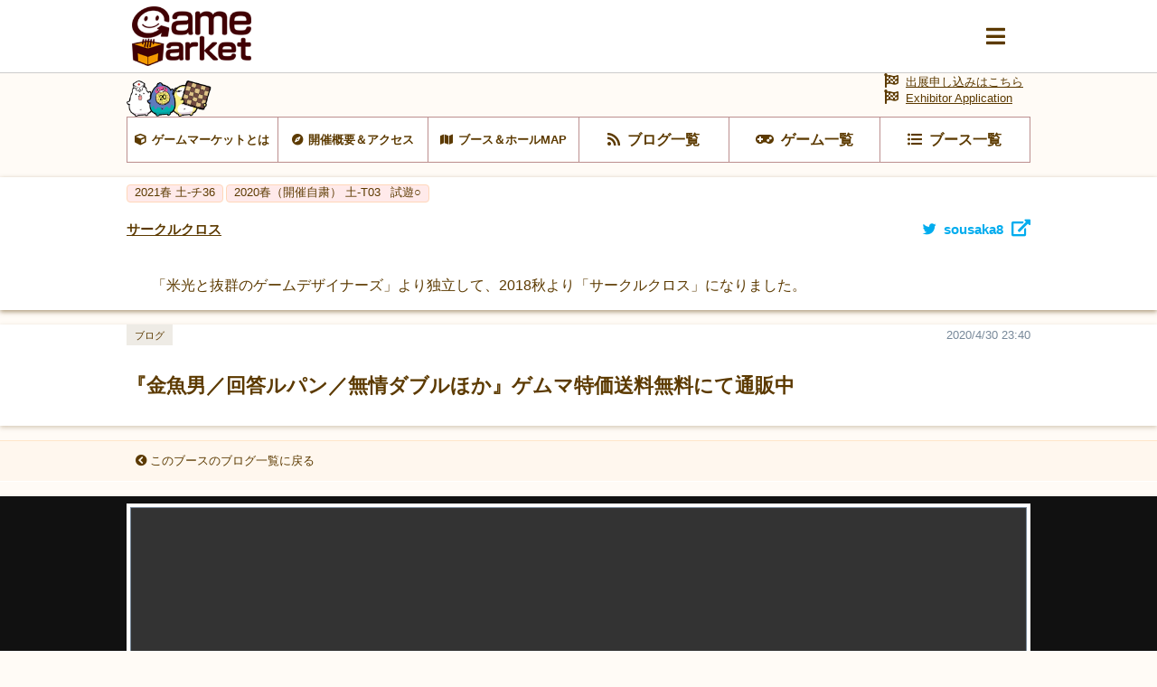

--- FILE ---
content_type: text/html; charset=UTF-8
request_url: https://www.gamemarket.jp/blog/177352
body_size: 20519
content:
<!DOCTYPE html>
<html lang="ja">

<head>
    <!-- Global site tag (gtag.js) - Google Analytics -->
    <script async src="https://www.googletagmanager.com/gtag/js?id=UA-61684245-1"></script>
    <script>
        window.dataLayer = window.dataLayer || [];
        function gtag() { dataLayer.push(arguments); }
        gtag('js', new Date());
        gtag('config', 'UA-61684245-1');
    </script>

    <meta charset="utf-8" />
    <meta name="viewport" content="width=device-width, initial-scale=1.0">
    <meta http-equiv="X-UA-Compatible" content="ie=edge">
    <title>『金魚男／回答ルパン／無情ダブルほか』ゲムマ特価送料無料にて通販中 | 『ゲームマーケット』公式サイト | 国内最大規模のアナログゲーム・ テーブルゲーム・ボードゲーム イベント</title>
    <meta name="description" content="『金魚男／回答ルパン／無情ダブルほか』ゲムマ特価送料無料にて通販中 | 国内最大規模のアナログゲームイベント『ゲームマーケット』公式サイトです。">
    <meta name="keywords" content="『金魚男／回答ルパン／無情ダブルほか』ゲムマ特価送料無料にて通販中,ゲームマーケット,アナログゲーム,ボードゲーム,TRPG,ウォーゲーム,テーブルゲーム,カードゲーム,アークライト">

    <base href="/">
    <meta property="og:locale" content="ja_JP" />
            <meta property="og:type" content="article" />
    
            <meta property="og:title" content="『金魚男／回答ルパン／無情ダブルほか』ゲムマ特価送料無料にて通販中 | 『ゲームマーケット』公式サイト | 国内最大規模のアナログゲーム・ テーブルゲーム・ボードゲーム イベント">
    
    <meta property="og:description" content="『金魚男／回答ルパン／無情ダブルほか』ゲムマ特価送料無料にて通販中 | 国内最大規模のアナログゲームイベント『ゲームマーケット』公式サイトです。" />

            <meta property="og:image" content="https://img.gamemarket.jp/2019/11/7dbd372b7f79b4f6cd4d7257d0016afb.jpg">
    
            <meta property="og:url" content="https://gamemarket.jp/blog/177352">
    
    <meta property="og:site_name" content="『ゲームマーケット』公式サイト | 国内最大規模のアナログゲーム・ テーブルゲーム・ボードゲーム イベント" />

    <meta itemprop="image" content="https://img.gamemarket.jp/ogp.png">

    <link rel="shortcut icon" href="/favicon.ico" type="image/vnd.microsoft.icon">
    <link rel="icon" href="/favicon.ico" type="image/vnd.microsoft.icon">


    <!-- <meta property="article:publisher" content="https://facebook.com/xxx_Facebookページのアドレス" /> -->
    <!-- <meta property="fb:app_id" content="Facebookのapp idを取得し記述" /> -->
    <meta name="twitter:site" content="@https://twitter.com/gamemarket_" />
    <meta name="twitter:title" content="『ゲームマーケット』公式サイト" />
    <meta name="twitter:card" content="summary" />
    <meta name="twitter:description" content="国内最大規模のアナログゲームイベント『ゲームマーケット』公式サイトです。" />
    <meta name="twitter:image" content="https://img.gamemarket.jp/ogp.png" />

    <link rel='stylesheet' href='https://unpkg.com/ress/dist/ress.min.css'>
    <!-- <link rel="stylesheet" href="/assets/css/ress.min.css"> -->
    <link rel="stylesheet" href="https://fonts.googleapis.com/icon?family=Material+Icons">
    <link rel='stylesheet' href='/assets/css/style.css?v=1699581273'>
    <link rel='stylesheet' href='/assets/css/archive.css?date=20200511'>
    <link rel='stylesheet' href='/assets/css/org.css?v=1695217245'>
    <!-- fontawesome -->
    <!-- <link href="https://use.fontawesome.com/releases/v5.0.10/css/all.css" rel="stylesheet"> -->
    <script src="https://kit.fontawesome.com/6d7a390442.js" crossorigin="anonymous"></script>
    <!-- jQuery -->
    <script src="https://ajax.googleapis.com/ajax/libs/jquery/3.4.1/jquery.min.js"></script>
    <!-- flickity -->
    <link rel="stylesheet" href="https://unpkg.com/flickity@2.2.1/dist/flickity.css">
    <script src="https://unpkg.com/flickity@2.2.1/dist/flickity.pkgd.min.js" crossorigin="anonymous"></script>
    <!-- UX -->
    <script type="text/javascript" src="/assets/js/ux.js?date=20200410"></script>
</head>

<body id="BOOTH" class="blogs">
    <input type="radio" name="slideshowTgl" id="slideshowTgl-ON" style="display: none;">
    <input type="radio" name="slideshowTgl" id="slideshowTgl-OFF" style="display: none;" checked="checked">
    <input type="checkbox" id="modalTgl" style="display: none;">
<label id="modalArea" for="modalTgl">
    <nav id="globalNav">
        <div class="container">
            <div class="inner contentsLinkArea">
                <ul class="contentsLink itemList linkList">
                    <li class="top itemList-child"><a href="/" title="HOME"><span class="icon">HOME</span></a></li><!--
                    --><li class="top itemList-child"><a href="/information" title="HOME"><span class="icon">運営からのお知らせ</span></a></li><!--
                    --><li class="about itemList-child"><a href="/about" alt="ゲームマーケットとは"><span class="icon">ゲームマーケットとは</span></a></li><!--
                    --><li class="access itemList-child"><a href="/access" alt="開催概要＆アクセス"><span class="icon">開催概要＆アクセス</span></a></li><!--
                    --><li class="map itemList-child"><a href="/map" alt="ブース＆ホールMAP"><span class="icon">ブース＆ホールMAP</span></a></li><!--
                    --><li class="news itemList-child"><a href="/blog" alt="ブログ一覧"><span class="icon">ブログ一覧</span></a></li><!--
                    --><li class="game itemList-child"><a href="/game" alt="ゲーム一覧"><span class="icon">ゲーム一覧</span></a></li><!--
                    --><li class="boothlist itemList-child"><a href="/booth" alt="ブース一覧"><span class="icon">ブース一覧</span></a></li>
                </ul>
            </div>
            <div class="inner corporateLinkArea">
                <ul class="corporateLink itemList linkList">
                    <li class="entry itemList-child"><a href="/entry" alt="出展申し込み" class="icon"><span>出展申し込み</span></a></li><!--
                    --><li class="contact itemList-child"><a href="https://docs.google.com/forms/d/e/1FAIpQLSfnZx9L-S7wHuytrn0N4DCKYi3JpEYMmih33aZuo1DZ0BLt7g/viewform?usp=header" target="_blank" rel="noopener noreferrer" alt="お問い合わせ" class="icon"><span>お問い合わせ</span></a></li><!--
                    --><li class="twitter itemList-child"><a href="https://twitter.com/GameMarket_" target="_blank" rel="noopener noreferrer" alt="公式Twitter" class="icon"><span>公式Twitter</span></a></li><!--
                    --><li class="faq itemList-child"><a href="/faq" alt="FAQ" class="icon"><span>来場者向けFAQ</span></a></li>
                </ul>
            </div>
        </div>
    </nav>
</label>
    <div class="wrap">
        <header id="commonHeader">
    <div class="inner">
        <div class="flex">
            <h2 class="siteLogo">
                <a href="/"><img src="/assets/images/img-logo_c.png" alt="Gamemarket"></a>
            </h2>
            <label for="modalTgl"><i class="fas fa-bars"></i></label>
        </div>
    </div>
</header>
<nav id="shortcutLink">
    <div class="inner">
        <ul class="anker-textdecoration-none">
            <li class="about"><a href="/about" alt="ゲームマーケットとは"><span class="icon">ゲームマーケットとは</span></a></li><!--
            --><li class="access"><a href="/access" alt="開催概要＆アクセス"><span class="icon">開催概要＆アクセス</span></a></li><!--
            --><li class="map"><a href="/map" alt="ブース＆ホールMAP"><span class="icon">ブース＆ホールMAP</span></a></li><!--
            --><li class="news"><a href="/blog" alt="ブログ一覧"><span class="icon">ブログ一覧</span></a></li><!--
            --><li class="game"><a href="/game" alt="ゲーム一覧"><span class="icon">ゲーム一覧</span></a></li><!--
            --><li class="boothlist"><a href="/booth" alt="ブース一覧"><span class="icon">ブース一覧</span></a></li>
        </ul>
    </div>
    <div class="entry">
        <a href="/entry" alt="出展申し込み" class="icon"><span>出展申し込みはこちら</a><br>
        <a href="/entry" alt="Exhibitor Application" class="icon"><span>Exhibitor Application</a>
    </div>
</nav>
    <aside class="returnLink">
        <div class="inner">
            <a href="/" alt="サイトトップに戻る" class="icon"><i class="fas fa-chevron-circle-left"></i><span>サイトトップに戻る</span></a>
        </div>
    </aside>
        <main>
            <article>
                <section id="boothDetail">
                    <header>
                        <ul class="tag eventTag flex">
                                                                                                                                                                                                                                                                                                                                                                                                                                                                                                                                                                                                                                                                                                                                                                                                                                                                                                                                                                                                                                                                                                                                                                                                                                                                    <li class="eventSpring"><a href="/gamemarket/2021s" title="2021s 土-チ36"><span>2021春 土-チ36                                            </span></a>
                                        </li>
                                                                                                                                                                                                                                                                                                                                                                                                                                    <li class="eventSpring"><a href="/gamemarket/2020s" title="2020s 土-T03"><span>2020春（開催自粛） 土-T03                                            <i class="option">試遊○</i></span></a>
                                        </li>
                                                                                                                                                                                                                                                                                                                                                                                                                                                                                                                                                                                                                                                                                                                                                                                                                                                                                                                                                                                                                                                            </ul>
                        <h3 class="titleLv3 flex">
                            <a href="/booth/2816" title="サークルクロス"><span>サークルクロス</span></a>
                                                            <a href="https://twitter.com/sousaka8" target="_blank" rel="noopener noreferrer" title="twittersousaka8" class="twitter"><span class="icon">sousaka8</span></a>
                                                    </h3>
                    </header>
                    <div id="boothAbout" class="textContents">
                                                    <div class="container">
                                <div class="contents">
                                    <div class="inner">
                                                                                    <p>「米光と抜群のゲームデザイナーズ」より独立して、2018秋より「サークルクロス」になりました。</p>
                                                                            </div>
                                </div>
                            </div>
                                            </div>
                </section>
                <section class="archive" archive-type="blog">
                    <header>
                        <h1 class="titleLv1">
                            <dl>
                                <dt class="title"><span>『金魚男／回答ルパン／無情ダブルほか』ゲムマ特価送料無料にて通販中</span></dt>
                                <dd class="date"><span>2020/4/30 23:40</span></dd>
                                <dd class="tags" tag-type="archiveTag"><span>ブログ</span></dd>
                            </dl>
                        </h1>
                    </header>
                    <aside class="returnLink">
                        <div class="inner">
                            <a href="/booth/blog/2816" alt="このブースのブログ一覧に戻る" class="icon"><i class="fas fa-chevron-circle-left"></i><span>このブースのブログ一覧に戻る</span></a>
                        </div>
                    </aside>
                                            <div id="imageList" mode="slideshow">
                            <div class="inner">
                                <input type="radio" id="gameImage01" name="gameImage" checked="checked"><label for="gameImage01" style="background-image: url('https://img.gamemarket.jp/2019/11/7dbd372b7f79b4f6cd4d7257d0016afb.jpg');"><span class="caption">『金魚男／回答ルパン／無情ダブルほか』ゲムマ特価送料無料にて通販中</span></label>
                            </div>
                        </div>
                                        <div class="container">
                        <div class="contents">
                            <div class="inner">
                                									<p><a href="https://image.gamemarket.jp/2019/11/7dbd372b7f79b4f6cd4d7257d0016afb.jpg"><img class="alignnone size-medium wp-image-160222" src="https://image.gamemarket.jp/2019/11/7dbd372b7f79b4f6cd4d7257d0016afb-300x195.jpg" alt="" width="300" height="195" /></a><br />
SMART500ゲームズの準新作　『金魚男』ほか『天使か死神か／ちいさいことはいいことだ／ブングス』の4個セット　2000円（送料込）<br />
ワードゲーム　『回答ルパン』　1800円（送料込）<br />
文学ゲーム全集　『無情ダブル』　1500円（送料込）<br />
<br />
について、期間限定でBOOTHにて通販中です。この機会で是非どうぞ！<br />
<br />
<a href="https://circlecross.booth.pm/">https://circlecross.booth.pm/</a></p>
								
                                
                                
                                                            </div>
                        </div>
                        <footer>
                            <ul class="flex">
                                                                    <li class="prev"><span>前の記事</span></li>
                                                                <li class="returnList"><a href="/booth/blog/2816" title="ここのデザイナー情報一覧"><span>ブログ一覧に戻る</span></a></li>
                                                                    <li class="next"><a href="/blog/164133" title="次の記事"><span>次の記事</span></a></li>
                                                            </ul>
                        </footer>
                    </div>
                    <nav class="shareArea">
    <i class="fa fa-share-alt"><span>この記事をシェア</span></i>
    <ul class="flex">
        <li><a class="sns-twitter"  rel="noopener noreferrer" href="https://twitter.com/share?url=https%3A%2F%2Fgamemarket.jp%2Fblog%2F177352" target="_blank"><i class="fa fa-twitter"><span></span></i></a></li>
        <li><a class="sns-line"     rel="noopener noreferrer" href="http://line.me/R/msg/text/?https%3A%2F%2Fgamemarket.jp%2Fblog%2F177352" target="_blank"><i class="fa fa-comment"><span></span></i></a></li>
        <li><a class="sns-facebook" rel="noopener noreferrer" href="https://www.facebook.com/sharer/sharer.php?u=https%3A%2F%2Fgamemarket.jp%2Fblog%2F177352" target="_blank"><i class="fa fa-facebook"><span></span></i></a></li>
    </ul>
</nav>
                </section>
            </article>
        </main>
        <footer id="commonFooter">
    <div class="container">
        <figure class="siteLogo">
            <a href="/" title="GameMarket TOPへ"><img src="/assets/images/img-logo_w.png" alt="Gamemarket"></a>
        </figure>
        <ul class="itemList linkList">
            <li class="about itemList-child"><a href="/about" alt="ゲームマーケットとは" class="icon"><span>ゲームマーケットとは</span></a></li><!--
            --><li class="access itemList-child"><a href="/access" alt="開催概要＆アクセス" class="icon"><span>開催概要＆アクセス</span></a></li><!--
            --><li class="map itemList-child"><a href="/map" alt="ブース＆ホールMAP" class="icon"><span>ブース＆ホールMAP</span></a></li><!--
            --><li class="news itemList-child"><a href="/blog" alt="ブログ一覧" class="icon"><span>ブログ一覧</span></a></li><!--
            --><li class="game itemList-child"><a href="/game" alt="ゲーム一覧" class="icon"><span>ゲーム一覧</span></a></li><!--
            --><li class="boothlist itemList-child"><a href="/booth" alt="ブース一覧" class="icon"><span>ブース一覧</span></a></li><!--
            --><li class="entry itemList-child"><a href="/entry" alt="出展申し込み" class="icon"><span>出展申し込み</span></a></li><!--
            --><li class="contact itemList-child"><a href="https://docs.google.com/forms/d/e/1FAIpQLSfnZx9L-S7wHuytrn0N4DCKYi3JpEYMmih33aZuo1DZ0BLt7g/viewform?usp=header" target="_blank" rel="noopener noreferrer" alt="お問い合わせ" class="icon"><span>お問い合わせ</span></a></li><!--
            --><li class="twitter itemList-child"><a href="https://twitter.com/GameMarket_" target="_blank" rel="noopener noreferrer" alt="公式Twitter" class="icon"><span>公式Twitter</span></a></li><!--
            --><li class="faq itemList-child"><a href="/faq" alt="来場者向けFAQ" class="icon"><span>来場者向けFAQ</span></a></li><!--
            --><li class="company itemList-child"><a href="/company" alt="運営会社" class="icon"><span>運営会社</span></a></li><!--
            --><li class="rule itemList-child"><a href="/rule" alt="利用規約" class="icon"><span>利用規約</span></a></li><!--
            --><li class="privacy itemList-child"><a href="/privacy" alt="個人情報保護方針" class="icon"><span>個人情報保護方針</span></a></li><!--
            --><li class="report itemList-child"><a href="/report" alt="開催データ" class="icon"><span>開催データ</span></a></li>
        </ul>
        <small class="copyright"><span class="icon">GameMarket</span></small>
    </div>
</footer>
    </div>
</body>

</html>